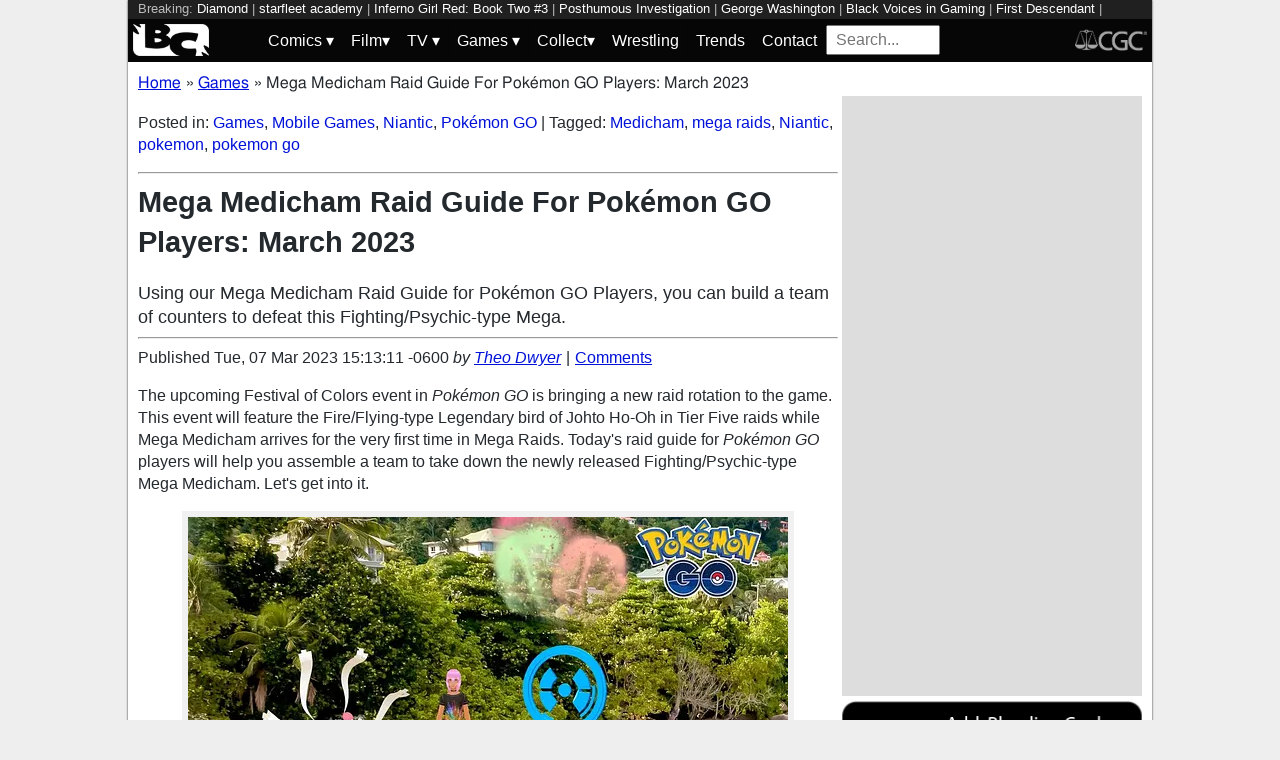

--- FILE ---
content_type: text/html; charset=utf-8
request_url: https://bleedingcool.com/games/mega-medicham-raid-guide-for-pokemon-go-players-march-2023/
body_size: 13650
content:
<!doctype html><html lang='en' class='optml_no_js' prefix='og: https://ogp.me/ns#'><head>
<meta charset='utf-8'>
<meta name="viewport" content="width=device-width, initial-scale=1.0">
<link href="https://mlpnk72yciwc.i.optimole.com" rel="preconnect">
<style>
    #sidebar, #test_sidebar {min-height:1750px;}
    #breadcrumbs {min-height:24px;}
    section.main-content {min-height:3000px;}
    #article {min-height:1500px;}
    @media only screen and (min-width: 64em) {
        #sidebar, #test_sidebar {min-height:3000px;}
    }
    .bc-author-box{ min-height: 250px; }
    #bc_sharing_is_caring{ min-height: 144px; }
    #read_more section { min-height: 1445px;}
    @media only screen and (min-width: 64em) {
        #read_more section {min-height:712px;}
    }
    nav#keywords_banner { height: 19px;}
  /*  #header-wrapper { height: 47px; }*/
    .latest-headline {
        color: black;
        font-size: 1em;
        margin: 0 2px 5px 2px;
    }
  /*  [data-spotim-module=spotlight] {
        min-height: 375px;
        overflow: hidden;
    }
    .main-menu, .main-menu li{
        background-color: #060606;
        z-index: 3000;
        opacity: 1;
    }*/

    #top_spacer, #bottom_spacer {
        height: 100px;
        background-color: #DDDDDD;
        overflow: hidden;
    }
    .sidebar_spacer {
        height: 250px;
        background-color: #DDDDDD;
        overflow:hidden;
    }

    .post_content_spacer {
        height: 400px;
        overflow: clip;
    }

    @media only screen and (max-width: 64em) {
  /*      #search_box {
        width: 95% !important;
        height: 30px !important;
        box-sizing: border-box;
        margin: auto;
        display: block;
        margin-bottom: 5px;
        }*/
    }

    @media only screen and (min-width: 64em) {
        #top_spacer, #bottom_spacer {
        height: 250px;
        }
        .sidebar_spacer {
        height: 600px;
        }
    }

   </style>

<link rel='stylesheet' href='/pure-min.css' />
<link rel='stylesheet' href='/grids-responsive-min.css' />
<link rel='stylesheet' href='/theme.css?version=22' />
<script>
  // Initialize a variable to hold the timeout ID
  var timeoutId;

  function loadScripts() {
    // Clear the timeout to prevent multiple executions
    clearTimeout(timeoutId);
    // Initialize window.ramp object and queue
    window.ramp = window.ramp || {};
    window.ramp.que = window.ramp.que || [];
    // Load the first script
    var pw_main1 = document.createElement('script');
    pw_main1.type = 'text/javascript';
    pw_main1.async = true;
    pw_main1.src = '//cdn.intergient.com/1002214/46776/ramp_config.js';
    document.getElementsByTagName('head')[0].appendChild(pw_main1);
    // Add tags to the ramp queue
    window.ramp.que.push(function() {
      window.ramp.addTag("bottom_medium_rectangle");
      window.ramp.addTag("bottom_medium_rectangle1");
      window.ramp.addTag("bottom_leaderboard");
      window.ramp.addTag("bottom_leaderboard2");
    });
    // Load the second script
    var pw_main2 = document.createElement('script');
    pw_main2.type = 'text/javascript';
    pw_main2.async = true;
    pw_main2.src = '//cdn.intergient.com/ramp_core.js';
    document.getElementsByTagName('footer')[0].appendChild(pw_main2);
    // Remove event listeners since the scripts have been loaded
    window.removeEventListener('scroll', cancelTimeout);
    window.removeEventListener('click', cancelTimeout);
  }

  function cancelTimeout() {
    // Clear the timeout to prevent the scripts from loading
    clearTimeout(timeoutId);
    // Load the scripts immediately upon user interaction
    loadScripts();
    // Remove these event listeners as they are no longer needed
    window.removeEventListener('scroll', cancelTimeout);
    window.removeEventListener('click', cancelTimeout);
  }
  // Attach the function to both 'scroll' and 'click' events
  // These will cancel the timeout if triggered
  window.addEventListener('scroll', cancelTimeout);
  window.addEventListener('click', cancelTimeout);
  // Add a 3-second timeout to load the scripts if no user interaction occurs
  timeoutId = setTimeout(loadScripts, 3000);
</script>

<style>
    #test_sidebar, #sidebar {
        display: flex;
        flex-direction: column;
    }
    .med_rect_wrapper {
        height: 600px;
        background-color: #DDDDDD;
    }
    body:has(.flex-skin-docked) .pw-sticky {
        top:100px;
    }
    body {
      padding-bottom: 100px
    }
</style>

<script>
  document.addEventListener('scroll', init_ga4_on_event);
  document.addEventListener('mousemove', init_ga4_on_event);
  document.addEventListener('touchstart', init_ga4_on_event);
  document.addEventListener('DOMContentLoaded', () => { setTimeout(init_ga4, 5000); });
  function init_ga4_on_event(event) {
    event.currentTarget.removeEventListener(event.type, init_ga4_on_event);
    init_ga4();
  }
  function init_ga4() {
    if (window.ga4_did_init) {
      return false;
    }
    window.ga4_did_init = true;
    const ga_script = document.createElement('script');
    ga_script.type = 'text/javascript';
    ga_script.id = 'bc_ga4_script';
    ga_script.onload = () => {
      console.log('Starting custom GA4.');
      window.dataLayer = window.dataLayer || [];
      function gtag(){dataLayer.push(arguments);}
      gtag('set', {
        "permalink" : "https://bleedingcool.com/games/mega-medicham-raid-guide-for-pokemon-go-players-march-2023/",
        "is_article" : "1",
        "post_id" : "1770606",
        "page_title" : "Mega Medicham Raid Guide For Pokémon GO Players: March 2023 | 1770606",
        "author": "Theo Dwyer",
        "categories": "Games,Mobile Games,Niantic,Pokémon GO",
        "tags": "Medicham,mega raids,Niantic,pokemon,pokemon go",
        "publish_time": "1678223591",
        "publish_day": "20230307",
        "publish_hour": "15",
        "primary_category": "Games",
      });
      gtag('config', 'G-F25QJ8TZYF');
      console.log('Done custom GA4.');
(function () {
  var script = document.createElement('script');
  script.src =
    'https://unpkg.com/web-vitals@3/dist/web-vitals.attribution.iife.js';
  script.onload = function () {
    // When loading `web-vitals` using a classic script, all the public
    // methods can be found on the `webVitals` global namespace.
    function sendToGoogleAnalytics({name, delta, value, id, attribution}) {
      const eventParams = {
        // Built-in params:
        value: delta, // Use 'delta' so the value can be summed.
        // Custom params:
        metric_id: id, // Needed to aggregate events.
      };
    
      switch (name) {
        case 'CLS':
          eventParams.debug_target = attribution.largestShiftTarget;
          break;
        case 'INP':
          eventParams.debug_target = attribution.eventTarget;
          break;
        case 'LCP':
          eventParams.debug_target = attribution.element;
          break;
      }
    
      // Assumes the global `gtag()` function exists, see:
      // https://developers.google.com/analytics/devguides/collection/ga4
      console.log(eventParams);
      gtag('event', name, eventParams);
    }
    webVitals.onCLS(sendToGoogleAnalytics);
    webVitals.onCLS(console.log);
    webVitals.onINP(sendToGoogleAnalytics);
    webVitals.onFID(console.log);
    webVitals.onLCP(sendToGoogleAnalytics);
    webVitals.onLCP(console.log);
    console.log("Web vitals loaded.");
  };
  document.head.appendChild(script);
})();;
      console.log('Done web_vitals attribution.');
      console.log('Now sending Playwire GA4.');
      window._pwGA4PageviewId = ''.concat(Date.now());
      gtag('js', new Date());
      gtag('config', 'G-QRMCX9VK2M', { 'send_page_view': false });
      gtag(
        'event',
        'ramp_js',
        {
          'send_to': 'G-QRMCX9VK2M',
          'pageview_id': window._pwGA4PageviewId
        }
      );
;
    }
    ga_script.src = 'https://www.googletagmanager.com/gtag/js?id=G-F25QJ8TZYF';
    ga_script.async = true;
    document.body.appendChild(ga_script);
  }
</script>
<link rel="alternate" type="application/rss+xml" href="https://bleedingcool.com/feed/" />
<link rel="alternate" type="application/rss+xml" href="https://bleedingcool.com/games/feed/" />
         <meta name='generator' content='Optimole 2.3.1'>

		<script type='application/javascript'>
					document.documentElement.className += ' optimole_has_js';
					(function(w, d){
						var b = d.getElementsByTagName('head')[0];
						var s = d.createElement('script');
						var v = ('IntersectionObserver' in w && 'isIntersecting' in w.IntersectionObserverEntry.prototype) ? '_no_poly' : '';
						s.async = true;
						s.src = 'https://bleedingcool.com/optimole_lib' + v  + '.min.js';
						b.appendChild(s);
						w.optimoleData = {
							lazyloadOnly: 'optimole-lazy-only',
							backgroundReplaceClasses: [],
							watchClasses: [],
							backgroundLazySelectors: '',
							network_optimizations: true,
							ignoreDpr: true,
							quality: 75
						}

					}(window, document));

					document.addEventListener( 'DOMContentLoaded', function() { document.body.className = document.body.className.replace('optimole-no-script',''); } );
		</script>
<!-- This site is optimized with the Yoast SEO Premium plugin v15.5 - https://yoast.com/wordpress/plugins/seo/ --><title>Mega Medicham Raid Guide For Pok&eacute;mon GO Players: March 2023</title>
<meta name="description" content="Using our Mega Medicham Raid Guide for Pok&eacute;mon GO Players, you can build a team of counters to defeat this Fighting/Psychic-type Mega.">
<meta name="robots" content="index, follow, max-snippet:-1, max-image-preview:large, max-video-preview:-1">
<link rel="canonical" href="https://bleedingcool.com/games/mega-medicham-raid-guide-for-pokemon-go-players-march-2023/">
<meta property="og:locale" content="en_US">
<meta property="og:type" content="article">
<meta property="og:title" content="Mega Medicham Raid Guide For Pok&eacute;mon GO Players: March 2023">
<meta property="og:description" content="Using our Mega Medicham Raid Guide for Pok&eacute;mon GO Players, you can build a team of counters to defeat this Fighting/Psychic-type Mega.">
<meta property="og:url" content="https://bleedingcool.com/games/mega-medicham-raid-guide-for-pokemon-go-players-march-2023/">
<meta property="og:site_name" content="Bleeding Cool News And Rumors">
<meta property="article:publisher" content="https://www.facebook.com/bleedingcoolnews">
<meta property="article:published_time" content="2023-03-07T15:13:11-06:00">
<meta property="article:modified_time" content="2023-03-07T15:13:11-06:00">
<meta property="og:image" content="https://bleedingcool.com/wp-content/uploads/2023/03/EitJnbZXkAAvp2T-1-copy-118-3-1200x628.jpg">
	<meta property="og:image:width" content="1200">
	<meta property="og:image:height" content="628">
<meta name="twitter:card" content="summary_large_image">
<meta name="twitter:creator" content="@bleedingcool">
<meta name="twitter:site" content="@bleedingcool">
<meta name="twitter:label1" content="Est. reading time">
	<meta name="twitter:data1" content="2 minutes">
<!-- / Yoast SEO Premium plugin. -->

<script type='application/ld+json'>{
    "publisher": {
        "url": "https:\/\/bleedingcool.com",
        "name": "Bleeding Cool News",
        "@type": "Organization",
        "logo": {
            "url": "https:\/\/www.bleedingcool.com\/wp-content\/uploads\/2019\/05\/cropped-bccircle.jpg",
            "@context": "http:\/\/schema.org",
            "@type": "ImageObject"
        }
    },
    "datePublished": "2023-03-07T15:13:11-06:00",
    "author": {
        "name": "Theo Dwyer",
        "url": "https:\/\/bleedingcool.com\/authortheod\/",
        "@context": "http:\/\/schema.org",
        "@type": "Person"
    },
    "mainEntityOfPage": "https:\/\/bleedingcool.com\/games\/mega-medicham-raid-guide-for-pokemon-go-players-march-2023\/",
    "description": "The upcoming Festival of Colors event in Pok&eacute;mon GO is bringing a new raid rotation to the game. This event will feature the Fire\/Flying-type Legendary bird of Johto Ho-Oh in Tier Five raids while Mega Medicham arrives for the very first time in Mega Raids. Today's raid guide for Pok&eacute;mon GO players will help you [&hellip;]\n",
    "dateModified": "2023-03-07T15:13:11-06:00",
    "headline": "Mega Medicham Raid Guide For Pok\u00e9mon GO Players: March 2023",
    "keywords": "Medicham,mega raids,Niantic,pokemon,pokemon go",
    "speakable": {
        "cssSelector": ".headline",
        "xpath": "html\/head\/meta[@name='description']\/@content",
        "@context": "http:\/\/schema.org",
        "@type": "SpeakableSpecification"
    },
    "inLanguage": "en-US",
    "isAccessibleForFree": "http:\/\/schema.org\/True",
    "image": [
        "https:\/\/bleedingcool.com\/wp-content\/uploads\/2023\/03\/EitJnbZXkAAvp2T-1-copy-118-3-1200x675.jpg",
        "https:\/\/bleedingcool.com\/wp-content\/uploads\/2023\/03\/EitJnbZXkAAvp2T-1-copy-118-3-1200x900.jpg",
        "https:\/\/bleedingcool.com\/wp-content\/uploads\/2023\/03\/EitJnbZXkAAvp2T-1-copy-118-3-900x900.jpg"
    ],
    "articleBody": "\nThe upcoming Festival of Colors event in Pok&eacute;mon GO is bringing a new raid rotation to the game. This event will feature the Fire\/Flying-type Legendary bird of Johto Ho-Oh in Tier Five raids while Mega Medicham arrives for the very first time in Mega Raids. Today's raid guide for Pok&eacute;mon GO players will help you assemble a team to take down the newly released Fighting\/Psychic-type Mega Medicham. Let's get into it.\nMega Medicham in Pok&eacute;mon GO. Credit: Niantic\nTop Mega Medicham Counters\nPokebattler, which calculates all possible combinations of Pok&eacute;mon and moves, lists the top ten Mega Medicham counters as such:\n\nMega Gengar: Lick, Shadow Ball\nMega Gardevoir: Charm, Dazzling Gleam\nMega Banette: Shadow Claw, Shadow Ball\nShadow Moltres: Wing Attack, Sky Attack\nShadow Mewtwo: Psycho Cut, Shadow Ball\nShadow Honchkrow: Peck, Sky Attack\nMega Alakazam: Psycho Cut, Shadow Ball\nShadow Ho-Oh: Flying-type Hidden Power, Brave Bird\nShadow Gardevoir: Charm, Dazzling Gleam\nMega Pidgeot: Gust, Brave Bird\n\nIt is recommended to power up your counters as much as possible, but creating that amount of strong Shadow Pok&eacute;mon with their moves unlocked is a tall order for even the most practiced players. Here are ten additional non-Shadow and non-Mega counters that can help take down Mega Medicham with efficiency.\n\nChandelure: Hex, Shadow Ball\nGengar: Shadow Claw, Shadow Ball\nMoltres: Wing Attack, Sky Attack\nOrigin Forme Giratina: Shadow Claw, Shadow Force\nHoopa Confined: Astonish, Shadow Ball\nLunala: Air Slash, Shadow Ball\nHoopa Unbound: Astonish, Shadow Ball\nMewtwo: Psycho Cut, Shadow Ball\nGalarian Articuno: Psycho Cut, Brave Bird,\nHo-Oh: Flying-type Hidden Power, Brave Bird\n\nHow Many Trainers Are Needed?\nMega Medicham can be defeated with two trainers, but if you cannot guarantee the top counters with maxed-out CP and the best moves, your best bet is to make sure you have three or more players.\nUsing the Circle Lock Technique to guarantee Great or Excellent throws, along with Golden Razz Berries, is the best way to catch Pok&eacute;mon. Note that using a Pinap Berry will earn extra Meditite Candy, though, so you may attempt one or two for your first throws.\nShiny Odds\nThe Shiny rate for Mega-capable Pok&eacute;mon is approximately one in 60.\nHappy raiding, fellow trainers!\n\n",
    "dateCreated": "2023-03-07T15:13:11-06:00",
    "copyrightYear": "2023",
    "articleSection": "Games",
    "url": "https:\/\/bleedingcool.com\/games\/mega-medicham-raid-guide-for-pokemon-go-players-march-2023\/",
    "@context": "http:\/\/schema.org",
    "@type": "NewsArticle"
}</script>

<script>setTimeout(function(){var wps=document.createElement('script');wps.type='text/javascript';wps.async=true;wps.src='//web.webpushs.com/js/push/582fca4f3d20490e714a8a2ce06da6b8_1.js';var s=document.getElementsByTagName('script')[0];s.parentNode.insertBefore(wps,s);}, 4250);</script>
</head>
<body><div id='wrapper' style='min-height: 1000px; max-width:1024px !important;'><nav id="keywords_banner">
<span>Breaking:</span> <a href="https://bleedingcool.com/comics/diamond-files-final-bankruptcy-accounts-no-ones-getting-anything/" rel="bookmark">Diamond</a> | <a href="https://bleedingcool.com/tv/starfleet-academy-s01e05-series-acclimation-mil-images-released/" rel="bookmark">starfleet academy</a> | <a href="https://bleedingcool.com/comics/inferno-girl-red-book-two-3-preview-apex-city-in-flames/" rel="bookmark">Inferno Girl Red: Book Two #3</a> | <a href="https://bleedingcool.com/games/the-posthumous-investigation-launches-in-late-march/" rel="bookmark">Posthumous Investigation</a> | <a href="https://bleedingcool.com/comics/renee-witterstaetter-talking-george-washington-and-comics-in-new-york/" rel="bookmark">George Washington</a> | <a href="https://bleedingcool.com/games/black-voices-in-gaming-showcase-returns-this-month/" rel="bookmark">Black Voices in Gaming</a> | <a href="https://bleedingcool.com/games/the-first-descendant-reveals-latest-character-dia/" rel="bookmark">First Descendant</a> | <a href="https://bleedingcool.com/tv/disney-names-josh-damaro-as-new-ceo-walden-promoted-to-president-cco/" rel="bookmark">Disney</a> | <a href="https://bleedingcool.com/comics/absolute-superman-batman-top-this-weeks-25-most-anticipated-comics/" rel="bookmark">Absolute Superman</a> | <a href="https://bleedingcool.com/games/tekken-8-revealed-three-characters-coming-in-season-three/" rel="bookmark">Tekken 8</a> | <a href="https://bleedingcool.com/tv/don-lemon-to-jimmy-kimmel-trump-wants-to-instill-fear-with-arrest/" rel="bookmark">Don Lemon</a> | <a href="https://bleedingcool.com/comics/teenage-mutant-ninja-turtles-battle-nexus-4-preview-mutant-v-metal/" rel="bookmark">Teenage Mutant Ninja Turtles: Battle Nexus #4</a> | <a href="https://bleedingcool.com/tv/scrubs-teasers-spotlight-interns-gridleys-blake-mohammadis-amara/" rel="bookmark">Scrubs</a> | <a href="https://bleedingcool.com/comics/new-comics-giveaway-day-covers-for-boom-dark-horse-prh-ignition/" rel="bookmark">Comics Giveaway Day</a> | <a href="https://bleedingcool.com/tv/fallout-bad-bunny-kid-rock-stranger-things-85-bctv-daily-dispatch/" rel="bookmark">Fallout</a></nav>
<div id="header-wrapper">
  <header id="bc-masthead" class="pure-g" role="banner">
    <div class="pure-u-1-5 pure-u-md-1-6 pure-u-lg-3-24">
      <a href="https://bleedingcool.com/">
	     <img class="pure-img bc-logos" src="/bc-logo-headless-white-min.png" alt="Bleeding Cool News and Rumors" width='76px' height='32px'>
      </a>
    </div>
    <div class="pure-u-3-5 pure-u-md-4-6 pure-u-lg-18-24">
    <nav id="menu" class="pure-u-1-1">
  <label for="tm" id="toggle-menu">
    <div class='hamburger'></div>
    <div class='hamburger'></div>
    <div class='hamburger'></div>
    <span class="drop-icon menu-top-level">▾</span></label>
  <input type="checkbox" id="tm">
  <ul class="main-menu clearfix">
    <li><a href="#"><label class='menu-dropdown-label' title="Toggle Dropdown" for="sm1">Comics <span class="drop-icon">▾</span></label></a>
      <input type="checkbox" id="sm1">
      <ul class="sub-menu">
        <li><a href="/comics/">Comics</a></li>
        <li><a href="/comics/vintage-paper/">Vintage Paper</a></li>
        <li><a href="/sponsored/heritage-sponsored/">Heritage Auctions</a></li>
        <li><a href="/sponsored/comic-connect-sponsored/">ComicConnect Auctions</a></li>
        <li><a href="/comics/comics-publishers/marvel-comics/">Marvel</a></li>
        <li><a href="/comics/comics-publishers/dc-comics/">DC Comics</a></li>
	<li><a href="/comics/comics-publishers/image/">Image</a></li>
        <li><a href="/comics/comics-publishers/dark-horse-comics/">Dark Horse Comics</a></li>
        <li><a href="/comics/comics-publishers/idw/">IDW</a></li>
        <li><a href="/comics/comics-publishers/boom/">Boom! Studios</a></li>
        <li><a href="/comics/comics-publishers/dynamite/">Dynamite</a></li>
	<li><a href="/tag/penguin-random-house/">Penguin Random House</a></li>
      </ul>
    </li>
    <li><a href="#" ><label class='menu-dropdown-label' title="Toggle Dropdown" for="sm2">Film<span class="drop-icon">▾</span></label></a>
      <input type="checkbox" id="sm2">
      <ul class="sub-menu">
        <li><a href="/movies/">Movies</a></li>
	<li><a href="/movies/blumhouse/">Blumhouse</a></li>
        <li><a href="/movies/disney-film/">Disney</a></li>
	<li><a href="/movies/fox-film/">Fox</a></li>
	<li><a href="/movies/hbo-film/">HBO</a></li>
	<li><a href="/movies/marvel-studios/">Marvel Studios</a></li>
        <li><a href="/movies/netflix-film/">Netflix</a></li>
	<li><a href="/movies/paramount-pictures/">Paramount Pictures</a></li>
        <li><a href="/movies/sony/">Sony</a></li>
	<li><a href="/movies/star-wars/">Star Wars</a></li>
        <li><a href="/movies/universal/">Universal</a></li>
        <li><a href="/movies/warner-bros/">Warner Bros</a></li>
      </ul>
    </li>
    <li><a href="#"><label class='menu-dropdown-label' title="Toggle Dropdown" for="sm3">TV <span class="drop-icon">▾</span></label></a>
      <input type="checkbox" id="sm3">
      <ul class="sub-menu">
        <li><a href="/tv/">TV</a></li>
        <li><a href="/tv/abc/">ABC</a></li>
	<li><a href="/tv/comedy-central/">Adult Swim</a></li>
        <li><a href="/tv/amazon/">Amazon Prime</a></li>
        <li><a href="/tv/amc/">AMC</a></li>
	<li><a href="/tv/apple/">Apple</a></li>
        <li><a href="/tv/cbs/">CBS</a></li>
        <li><a href="/tv/cw/">The CW</a></li>
        <li><a href="/tv/disney-tv/">Disney+</a></li>
        <li><a href="/tv/fox/">Fox</a></li>
        <li><a href="/tv/hbo/">HBO/HBO Max</a></li>
	<li><a href="/tv/hulu/">Hulu</a></li>
	<li><a href="/tv/nbc/">NBC</a></li>
	<li><a href="/tv/netflix/">Netflix</a></li>
      </ul>
    </li>
    <li><a href="#"><label class='menu-dropdown-label' title="Toggle Dropdown" for="sm4">Games <span class="drop-icon">▾</span></label></a>
      <input type="checkbox" id="sm4">
      <ul class="sub-menu">
	<li><a href="https://bleedingcool.com/games/">Video Games</a></li>
	<li><a href="https://bleedingcool.com/games/tabletop/">Tabletop</a></li>
	<li><a href="https://bleedingcool.com/games/mobile-games/">Mobile</a></li>
	<li><a href="https://bleedingcool.com/games/review-games/">Reviews</a></li>
	<li><a href="https://bleedingcool.com/games/video-games-2/esports/">Esports</a></li>
	<li><a href="https://bleedingcool.com/games/video-games-2/arcade/">Arcade</a></li>
      </ul>
    </li>
    <!--<li><a href="/collectibles/">Collectibles</a></li>-->
    <li><a href="#"><label class='menu-dropdown-label' title="Toggle Dropdown" for="sm5">Collect<span class="drop-icon">▾</span></label></a>
      <input type="checkbox" id="sm5">
      <ul class="sub-menu">
	<li><a href="/collectibles/">Collectibles</a></li>
	<li><a href="/collectibles/lego/">LEGO</a></li>
	<li><a href="/collectibles/hasbro/">Hasbro</a></li>
	<li><a href="/collectibles/funko/">Funko</a></li>
	<li><a href="/collectibles/mattel/">Mattel</a></li>
      </ul>
    </li>
    <li><a href="/tag/wrestling/">Wrestling</a></li>
    <li><a href="/trends/">Trends</a></li>
    <li><a href="/contact/">Contact</a></li>
    <li><form method='GET' action='/search/' target='_self'><input id='search_box' name='s' placeholder='Search...' type='text'/></form></li>
  </ul>
</nav>

    </div>
    <div class="pure-u-1-5 pure-u-md-1-6 pure-u-lg-3-24">
      <a rel="nofollow" style="float:right" href="https://www.cgccomics.com">
	     <img class="pure-img bc-logos" src="/cgc-logo-headless-min.png" alt="CGC" width='72px' height='32px'>
      </a>
    </div>
  </header>
</div>
<div id='main' class='pure-g'><ol id="breadcrumbs" class="breadcrumbs" style="padding:0;" itemscope itemtype="http://schema.org/BreadcrumbList">
  <li style="display:inline-block;" itemprop="itemListElement" itemscope itemtype="http://schema.org/ListItem">
    <a itemprop="item" itemscope itemtype="http://schema.org/WebPage" href="https://bleedingcool.com/" itemid="https://bleedingcool.com/">
      <span itemprop="name">Home</span>
    </a>
    <meta itemprop="position" content="1" />
  </li>
  <li class="breadcrumb-spacer" style="margin: 0 9px 0 5px;">»</li>
  <li style="display:inline-block;" itemprop="itemListElement" itemscope itemtype="http://schema.org/ListItem">
    <a itemprop="item" itemscope itemtype="http://schema.org/WebPage" href="https://bleedingcool.com/games/" itemid="https://bleedingcool.com/games/">
      <span itemprop="name">Games</span>
    </a>
    <meta itemprop="position" content="2" />
  </li>
  <li class="breadcrumb-spacer" style="margin: 0 9px 0 5px;">»</li>
  <li style="display: inline-block" itemprop="itemListElement" itemscope itemtype="http://schema.org/ListItem">
    <span itemprop="item" itemscope itemtype="http://schema.org/WebPage" itemid="https://bleedingcool.com/games/mega-medicham-raid-guide-for-pokemon-go-players-march-2023/">
      <span itemprop="name">Mega Medicham Raid Guide For Pokémon GO Players: March 2023</span>
    </span>
    <meta itemprop="position" content="3" />
  </li>
</ol>
<section class='main-content pure-u-1-2'><article id='article' data-post-id='1770606' itemscope itemtype='http://schema.org/Article'><p class="taxonomy">Posted in: <a href='/games/' rel='category'>Games</a>, <a href='/games/mobile-games/' rel='category'>Mobile Games</a>, <a href='/games/mobile-games/mobile-game-publishers/niantic-mobile-game-publishers/' rel='category'>Niantic</a>, <a href='/games/mobile-games/mobile-game-publishers/niantic-mobile-game-publishers/pokemon-go-niantic-mobile-game-publishers/' rel='category'>Pokémon GO</a> | Tagged: <a href='/tag/medicham/' rel='tag'>Medicham</a>, <a href='/tag/mega-raids/' rel='tag'>mega raids</a>, <a href='/tag/niantic/' rel='tag'>Niantic</a>, <a href='/tag/pokemon/' rel='tag'>pokemon</a>, <a href='/tag/pokemon-go/' rel='tag'>pokemon go</a></p><hr><h1 class='headline' style='margin-top: 0;' itemprop='headline'>Mega Medicham Raid Guide For Pokémon GO Players: March 2023</h1><p class='excerpt' style='font-weight:lighter;margin:6px 0;font-size:1.1em;clear:both;'>Using our Mega Medicham Raid Guide for Pokémon GO Players, you can build a team of counters to defeat this Fighting/Psychic-type Mega.</p><hr><div class="byline">Published <time itemprop="datePublished" datetime="2023-03-07T15:13:11-06:00" title="Tue, 07 Mar 2023 15:13:11 -0600">Tue, 07 Mar 2023 15:13:11 -0600</time> <address class="author">by <a rel='author' href='https://bleedingcool.com/author/theod/'>Theo Dwyer</a></address><div class="byline-separator"> | </div><div class="comments-link"><a id="jump_to_comments" href="#comments-placeholder">Comments</a></div></div></header><p>The upcoming Festival of Colors event in <em>Pok&eacute;mon GO</em> is bringing a new raid rotation to the game. This event will feature the Fire/Flying-type Legendary bird of Johto Ho-Oh in Tier Five raids while Mega Medicham arrives for the very first time in Mega Raids. Today's raid guide for <em>Pok&eacute;mon GO</em> players will help you assemble a team to take down the newly released Fighting/Psychic-type Mega Medicham. Let's get into it.</p>
<figure id="attachment_1770621" aria-describedby="caption-attachment-1770621" style="width: 600px" class="wp-caption aligncenter"><a href="https://mlpnk72yciwc.i.optimole.com/cqhiHLc.IIZS~2ef73/w:auto/h:auto/q:75/https://bleedingcool.com/wp-content/uploads/2023/03/EitJnbZXkAAvp2T-1-copy-118-3.jpg"><img data-opt-src="https://mlpnk72yciwc.i.optimole.com/cqhiHLc.IIZS~2ef73/w:600/h:300/q:75/https://bleedingcool.com/wp-content/uploads/2023/03/EitJnbZXkAAvp2T-1-copy-118-3.jpg" class="wp-image-1770621 size-large" title="Mega Medicham in Pok&eacute;mon GO. Credit: Niantic" src="data:image/svg+xml,%3Csvg%20viewBox%3D%220%200%20600%20300%22%20width%3D%22600%22%20height%3D%22300%22%20xmlns%3D%22http%3A%2F%2Fwww.w3.org%2F2000%2Fsvg%22%3E%3C%2Fsvg%3E" alt="Mega Medicham in Pok&eacute;mon GO. Credit: Niantic" width="600" height="300"><noscript><img class="wp-image-1770621 size-large" title="Mega Medicham in Pok&eacute;mon GO. Credit: Niantic" src="https://mlpnk72yciwc.i.optimole.com/cqhiHLc.IIZS~2ef73/w:600/h:300/q:75/https://bleedingcool.com/wp-content/uploads/2023/03/EitJnbZXkAAvp2T-1-copy-118-3.jpg" alt="Mega Medicham in Pok&eacute;mon GO. Credit: Niantic" width="600" height="300"></noscript></a><figcaption id="caption-attachment-1770621" class="wp-caption-text">Mega Medicham in <em>Pok&eacute;mon GO</em>. Credit: Niantic</figcaption></figure>
<h2>Top Mega Medicham Counters</h2>
<p><a href="https://www.pokebattler.com/raids/defenders/MEDICHAM_MEGA/levels/RAID_LEVEL_MEGA/attackers/levels/40/strategies/CINEMATIC_ATTACK_WHEN_POSSIBLE/DEFENSE_RANDOM_MC?sort=ESTIMATOR&amp;weatherCondition=NO_WEATHER&amp;dodgeStrategy=DODGE_REACTION_TIME&amp;aggregation=AVERAGE&amp;includeLegendary=true&amp;includeShadow=true&amp;includeMegas=true&amp;attackerTypes=POKEMON_TYPE_ALL">Pokebattler</a>, which calculates all possible combinations of Pok&eacute;mon and moves, lists the top ten Mega Medicham counters as such:</p>
<ul>
<li>Mega Gengar: Lick, Shadow Ball</li>
<li>Mega Gardevoir: Charm, Dazzling Gleam</li>
<li>Mega Banette: Shadow Claw, Shadow Ball</li>
<li>Shadow Moltres: Wing Attack, Sky Attack</li>
<li>Shadow Mewtwo: Psycho Cut, Shadow Ball</li>
<li>Shadow Honchkrow: Peck, Sky Attack</li>
<li>Mega Alakazam: Psycho Cut, Shadow Ball</li>
<li>Shadow Ho-Oh: Flying-type Hidden Power, Brave Bird</li>
<li>Shadow Gardevoir: Charm, Dazzling Gleam</li>
<li>Mega Pidgeot: Gust, Brave Bird</li>
</ul>
<p>It is recommended to power up your counters as much as possible, but creating that amount of strong Shadow Pok&eacute;mon with their moves unlocked is a tall order for even the most practiced players. Here are ten additional non-Shadow and non-Mega counters that can help take down Mega Medicham with efficiency.</p>
<ul>
<li>Chandelure: Hex, Shadow Ball</li>
<li>Gengar: Shadow Claw, Shadow Ball</li>
<li>Moltres: Wing Attack, Sky Attack</li>
<li>Origin Forme Giratina: Shadow Claw, Shadow Force</li>
<li>Hoopa Confined: Astonish, Shadow Ball</li>
<li>Lunala: Air Slash, Shadow Ball</li>
<li>Hoopa Unbound: Astonish, Shadow Ball</li>
<li>Mewtwo: Psycho Cut, Shadow Ball</li>
<li>Galarian Articuno: Psycho Cut, Brave Bird,</li>
<li>Ho-Oh: Flying-type Hidden Power, Brave Bird</li>
</ul>
<h2>How Many Trainers Are Needed?</h2>
<p>Mega Medicham can be defeated with two trainers, but if you cannot guarantee the top counters with maxed-out CP and the best moves, your best bet is to make sure you have three or more players.</p>
<p>Using the Circle Lock Technique to guarantee Great or Excellent throws, along with Golden Razz Berries, is the best way to catch Pok&eacute;mon. Note that using a Pinap Berry will earn extra Meditite Candy, though, so you may attempt one or two for your first throws.</p>
<h2>Shiny Odds</h2>
<p>The Shiny rate for Mega-capable Pok&eacute;mon is approximately one in 60.</p>
<p>Happy raiding, fellow trainers!</p>
<hr><div style="margin-bottom: 10px" id="bc_sharing_is_caring"><center><p><strong>Enjoyed this? Please share on social media!</strong></p><a class='social_link' style='margin: 0 10px;' href='https://www.facebook.com/sharer/sharer.php?u=https%3A%2F%2Fbleedingcool.com%2Fgames%2Fmega-medicham-raid-guide-for-pokemon-go-players-march-2023%2F' target='_blank' onClick='open_social_link(this);return false;'><img class='social_icon' style='width:100px;height:100px;' loading='lazy' alt='facebook' src='/social_icons/social-1_square-facebook.svg' width='100' height='100'/></a><a class='social_link' style='margin: 0 10px;' href='https://twitter.com/share?url=https%3A%2F%2Fbleedingcool.com%2Fgames%2Fmega-medicham-raid-guide-for-pokemon-go-players-march-2023%2F&text=Mega+Medicham+Raid+Guide+For+Pok%C3%A9mon+GO+Players%3A+March+2023&via=bleedingcool' target='_blank' onClick='open_social_link(this);return false;'><img class='social_icon' style='width:100px;height:100px;' loading='lazy' alt='twitter' src='/social_icons/social-1_square-twitter.svg' width='100' height='100'/></a><a class='social_link' style='margin: 0 10px;' href='http://pinterest.com/pin/create/button/?url=https%3A%2F%2Fbleedingcool.com%2Fgames%2Fmega-medicham-raid-guide-for-pokemon-go-players-march-2023%2F&description=Mega+Medicham+Raid+Guide+For+Pok%C3%A9mon+GO+Players%3A+March+2023' target='_blank' onClick='open_social_link(this);return false;'><img class='social_icon' style='width:100px;height:100px;' loading='lazy' alt='pinterest' src='/social_icons/social-1_square-pinterest.svg' width='100' height='100'/></a><a class='social_link' style='margin: 0 10px;' href='https://reddit.com/submit?url=https%3A%2F%2Fbleedingcool.com%2Fgames%2Fmega-medicham-raid-guide-for-pokemon-go-players-march-2023%2F&title=Mega+Medicham+Raid+Guide+For+Pok%C3%A9mon+GO+Players%3A+March+2023' target='_blank' onClick='open_social_link(this);return false;'><img class='social_icon' style='width:100px;height:100px;' loading='lazy' alt='reddit' src='/social_icons/social-1_square-reddit.svg' width='100' height='100'/></a></center></div><script type='text/javascript'>
function open_social_link(e) {
  var href = e.getAttribute('href');
  window.open(href, 'Share the Joy of Bleeding Cool', 'height=450, width=550, top=' + (window.innerHeight / 2 - 275) + ', left=' + (window.innerWidth / 2 - 225) + ', toolbar=0, location=0, menubar=0, directories=0, scrollbars=0');
  return false;
}
</script>
    <a style="
            display: flex;
            margin-top: 15px;
            margin-bottom: 10px; 
            text-decoration: none;
        "
        id="google_follow"
        href="https://news.google.com/publications/CAAqBwgKMPHflgsw1IauAw?hl=en-US&gl=US&ceid=US:en">
        <div
            class="pure-u-1-4 align-center"
        >
            <img width=100 height=81" src="/Google_News_icon.png"/>
        </div>
        <div
            class="pure-u-3-4"
            style="
            text-align: center;
            font-size: 1.5em;
            vertical-align: text-top;
            color: #24292e;
            text-decoration: none;
        "
        >
            Stay up-to-date and support the site by following Bleeding Cool on Google News today!
        </div>
    </a></article><section class='bc-author-box'><h2 class='bc-author-name'><img class='bc-author-avatar' data-opt-src='https://mlpnk72yciwc.i.optimole.com/cqhiHLc.IIZS~2ef73/w:150/h:150/q:75/https://www.gravatar.com/avatar/f14502f38b3bcaa9328f94f47aa461d3?s=150' src='data:image/svg+xml,%3Csvg%20viewBox%3D%220%200%20150%20150%22%20width%3D%22150%22%20height%3D%22150%22%20xmlns%3D%22http%3A%2F%2Fwww.w3.org%2F2000%2Fsvg%22%3E%3C%2Fsvg%3E' width='150px' height='150px' alt='Theo Dwyer' />About <a href='/author/theod/'>Theo Dwyer</a></h2>Theo Dwyer writes about comics, film, and games.</section><div id="comments-placeholder" style="height:758px;overflow:scroll;"><div id="comments-message"><em>Comments will load 20 seconds after page.</em> <a id="load_spot" href="#comments-section">Click here</a> to load them now.</div><div id="comments-section" style="display:none;"></div></div><script type='text/javascript' defer>
  document.addEventListener('DOMContentLoaded', function(){
      function makecommentsvisible() {
          var commentssection = document.querySelector('#comments-section');
          commentssection.setAttribute('style', 'display:block;');
          console.log('DEBUG: making comments visible.');
      }
      function nogtmloadspot() {
    	  var commentssection = document.querySelector('#comments-section');
	      if (commentssection)
	        var loaded = commentssection.getAttribute('data-loaded');
	      if (!loaded) {
              commentssection.innerHTML = '';
	          commentssection.setAttribute('data-loaded', true);
              console.log('DEBUG: Injecting Spot.IM script in no GTM mode.');
              var s = document.createElement('script');
              s.setAttribute('type', 'text/javascript');
              s.setAttribute('src', 'https://launcher.spot.im/spot/sp_2NZshbIg');
              s.setAttribute('data-spotim-module', 'spotim-launcher');
              s.setAttribute('data-messages-count', '1');
              s.setAttribute('data-post-url', 'https://bleedingcool.com/games/mega-medicham-raid-guide-for-pokemon-go-players-march-2023/');
              s.setAttribute('data-article-tags', 'Medicham,mega raids,Niantic,pokemon,pokemon go');
              s.setAttribute('data-post-id', '1770606');
              s.setAttribute('data-disqus-url', 'https://bleedingcool.com/games/mega-medicham-raid-guide-for-pokemon-go-players-march-2023/');
              s.setAttribute('data-disqus-identifier', '1770606 https://www.bleedingcool.com/?p=1770606');
              document.getElementById('comments-section').appendChild(s);
              console.log('DEBUG: Injected Spot.IM script.');
              setTimeout(makecommentsvisible, 12000);
          }
      }
      var loadspotlink = document.getElementById('load_spot');
      loadspotlink.addEventListener('click',function(e){
         e.preventDefault();
         nogtmloadspot();
      },false);
      var jumptocomments = document.getElementById('jump_to_comments');
      jumptocomments.addEventListener('click',function(e){
         nogtmloadspot();
      },false);
      setTimeout(nogtmloadspot, 8000);
  });
  </script></section><aside id='test_sidebar' class='sidebar pure-u-1-2' role='complementary'><div class="med_rect_wrapper"><div class="med_rect_unit"><div id="bottom_medium_rectangle" data-pw-desk="med_rect_atf" data-pw-mobi="med_rect_atf"></div></div></div><div class='google-news-source' style='padding-top:5px;text-align:center;'><a href='https://www.google.com/preferences/source?q=bleedingcool.com'><img title='Add Bleeding Cool as a preferred source in Google to support the site and see more BC results in your searches. May not be available in some regions.' src='/social_icons//google_preferred_source_badge_light_bc@2x.png'/></a></div><h2 class='sidebar-header'>Popular Now</h2><ol id="popular_now">
 	<li class='trending_article'><a href='https://bleedingcool.com/games/pokemon-tcg-value-watch-lost-origin-in-january-2026/' rel='bookmark'><span>Pokémon TCG Value Watch: Lost Origin in January 2026</span></a></li>
 	<li class='trending_article'><a href='https://bleedingcool.com/games/the-posthumous-investigation-launches-in-late-march/' rel='bookmark'><span>The Posthumous Investigation Launches In Late March</span></a></li>
 	<li class='trending_article'><a href='https://bleedingcool.com/games/pokemon-tcg-value-watch-brilliant-stars-in-january-2026/' rel='bookmark'><span>Pokémon TCG Value Watch: Brilliant Stars in January 2026</span></a></li>
 	<li class='trending_article'><a href='https://bleedingcool.com/games/pokemon-tcg-value-watch-silver-tempest-in-january-2026/' rel='bookmark'><span>Pokémon TCG Value Watch: Silver Tempest in January 2026</span></a></li>
 	<li class='trending_article'><a href='https://bleedingcool.com/games/black-voices-in-gaming-showcase-returns-this-month/' rel='bookmark'><span>Black Voices in Gaming Showcase Returns This Month</span></a></li>
 	<li class='trending_article'><a href='https://bleedingcool.com/games/choppy-cuts-announces-early-february-release-date/' rel='bookmark'><span>Choppy Cuts Announces Early February Release Date</span></a></li>
 	<li class='trending_article'><a href='https://bleedingcool.com/games/the-first-descendant-reveals-latest-character-dia/' rel='bookmark'><span>The First Descendant Reveals Latest Character Dia</span></a></li>
 	<li class='trending_article'><a href='https://bleedingcool.com/games/disney-villainous-announces-two-new-expansions-for-2026/' rel='bookmark'><span>Disney Villainous Announces Two New Expansions For 2026</span></a></li></ol><div class="med_rect_wrapper"><div class="med_rect_unit"><div id="bottom_medium_rectangle1" data-pw-desk="med_rect_btf" data-pw-mobi="med_rect_btf"></div></div></div><h2 class='sidebar-header'>Popular Now</h2><ol id="popular_next">
 	<li class='trending_article'><a href='https://bleedingcool.com/games/tekken-8-revealed-three-characters-coming-in-season-three/' rel='bookmark'><span>Tekken 8 Revealed Three Characters Coming In Season Three</span></a></li>
 	<li class='trending_article'><a href='https://bleedingcool.com/games/aaron-moten-featured-in-latest-fallout-games-trailer-after-season-2/' rel='bookmark'><span>Aaron Moten Featured In Latest Fallout Games Trailer After Season 2</span></a></li>
 	<li class='trending_article'><a href='https://bleedingcool.com/games/encyclopedia-of-monsters-announced-for-summer-release/' rel='bookmark'><span>Encyclopedia of Monsters Announced For Summer Release</span></a></li>
 	<li class='trending_article'><a href='https://bleedingcool.com/games/hunt-for-chonkachu-what-vivid-voltage-offers-pokemon-tcg-players/' rel='bookmark'><span>Hunt For Chonkachu: What Vivid Voltage Offers Pokémon TCG Players</span></a></li>
 	<li class='trending_article'><a href='https://bleedingcool.com/games/inaugural-dreamhack-birmingham-announced-for-late-march/' rel='bookmark'><span>Inaugural DreamHack Birmingham Announced For Late March</span></a></li>
 	<li class='trending_article'><a href='https://bleedingcool.com/games/pokemon-tcg-value-watch-evolving-skies-in-january-2026/' rel='bookmark'><span>Pokémon TCG Value Watch: Evolving Skies in January 2026</span></a></li>
 	<li class='trending_article'><a href='https://bleedingcool.com/games/the-witcher-3-wild-hunt-anniversary-concert-announced/' rel='bookmark'><span>The Witcher 3: Wild Hunt Anniversary Concert Announced</span></a></li>
 	<li class='trending_article'><a href='https://bleedingcool.com/games/this-is-how-shiny-kalos-pokemon-will-look-in-pokemon-go-part-three/' rel='bookmark'><span>This is How Shiny Kalos Pokémon Will Look In Pokémon GO: Part Three</span></a></li></ol></aside><div id="read_more"><section><div class='hub_section pure-u-1'><h2 class="hub_section_title"><a href="https://bleedingcool.com/author/theod/" rel="bookmark">Latest by Theo Dwyer</a></h2><article class="latest-article-container pure-u-1 pure-u-lg-8-24"><div class="latest-article-image-container pure-u-2-5 pure-u-lg-1"><a href="https://bleedingcool.com/games/pokemon-go-announces-valentines-day-2026-details/"><img class="pure-img" data-opt-src="https://mlpnk72yciwc.i.optimole.com/cqhiHLc.IIZS~2ef73/w:350/h:350/q:75/rt:fill/g:ce/https://bleedingcool.com/wp-content/uploads/2026/01/Screenshot-2023-01-04-at-9.56.00-PM-7-350x350.jpg" src="data:image/svg+xml,%3Csvg%20viewBox%3D%220%200%20225%20225%22%20width%3D%22225%22%20height%3D%22225%22%20xmlns%3D%22http%3A%2F%2Fwww.w3.org%2F2000%2Fsvg%22%3E%3C%2Fsvg%3E" alt="Pokémon GO Announces Valentine’s Day 2026 Details" width="225" height="225"/><noscript><img itemprop="image" class="pure-img" src="https://mlpnk72yciwc.i.optimole.com/cqhiHLc.IIZS~2ef73/w:350/h:350/q:75/rt:fill/g:ce/https://bleedingcool.com/wp-content/uploads/2026/01/Screenshot-2023-01-04-at-9.56.00-PM-7-350x350.jpg" alt="Pokémon GO Announces Valentine’s Day 2026 Details" width="225" height="225" /></noscript></a></div><div class="latest-article-text pure-u-3-5 pure-u-lg-1"><div class="pure-u-1"><a href="https://bleedingcool.com/games/pokemon-go-announces-valentines-day-2026-details/"><h3 class="latest-headline" rel="bookmark">Pokémon GO Announces Valentine's Day 2026 Details</h3></a></div><div class="latest-article-excerpt">With Valentine's Day 2026 just around the corner, let's take a look at what special bonuses Pokémon GO has planned for the occasion.</div></div></a></article><article class="latest-article-container pure-u-1 pure-u-lg-8-24"><div class="latest-article-image-container pure-u-2-5 pure-u-lg-1"><a href="https://bleedingcool.com/games/solgaleo-lunala-return-to-pokemon-go-in-february-2026/"><img class="pure-img" data-opt-src="https://mlpnk72yciwc.i.optimole.com/cqhiHLc.IIZS~2ef73/w:350/h:350/q:75/rt:fill/g:ce/https://bleedingcool.com/wp-content/uploads/2026/01/Screenshot-2023-01-04-at-9.56.00-PM-6-350x350.jpg" src="data:image/svg+xml,%3Csvg%20viewBox%3D%220%200%20225%20225%22%20width%3D%22225%22%20height%3D%22225%22%20xmlns%3D%22http%3A%2F%2Fwww.w3.org%2F2000%2Fsvg%22%3E%3C%2Fsvg%3E" alt="Solgaleo &amp; Lunala Return To Pokémon GO In February 2026" width="225" height="225"/><noscript><img itemprop="image" class="pure-img" src="https://mlpnk72yciwc.i.optimole.com/cqhiHLc.IIZS~2ef73/w:350/h:350/q:75/rt:fill/g:ce/https://bleedingcool.com/wp-content/uploads/2026/01/Screenshot-2023-01-04-at-9.56.00-PM-6-350x350.jpg" alt="Solgaleo &amp; Lunala Return To Pokémon GO In February 2026" width="225" height="225" /></noscript></a></div><div class="latest-article-text pure-u-3-5 pure-u-lg-1"><div class="pure-u-1"><a href="https://bleedingcool.com/games/solgaleo-lunala-return-to-pokemon-go-in-february-2026/"><h3 class="latest-headline" rel="bookmark">Solgaleo &#038; Lunala Return To Pokémon GO In February 2026</h3></a></div><div class="latest-article-excerpt">A massive and varied slate of Legendaries return to Pokémon GO raids this month as Niantic gear up for a major global Kalos event.</div></div></a></article><article class="latest-article-container pure-u-1 pure-u-lg-8-24"><div class="latest-article-image-container pure-u-2-5 pure-u-lg-1"><a href="https://bleedingcool.com/games/pokemon-tcg-value-watch-brilliant-stars-in-january-2026/"><img class="pure-img" data-opt-src="https://mlpnk72yciwc.i.optimole.com/cqhiHLc.IIZS~2ef73/w:350/h:350/q:75/rt:fill/g:ce/https://bleedingcool.com/wp-content/uploads/2026/01/EitJnbZXkAAvp2T-1-copy-92-2-350x350.jpg" src="data:image/svg+xml,%3Csvg%20viewBox%3D%220%200%20225%20225%22%20width%3D%22225%22%20height%3D%22225%22%20xmlns%3D%22http%3A%2F%2Fwww.w3.org%2F2000%2Fsvg%22%3E%3C%2Fsvg%3E" alt="Pokémon TCG Value Watch: Brilliant Stars in January 2026" width="225" height="225"/><noscript><img itemprop="image" class="pure-img" src="https://mlpnk72yciwc.i.optimole.com/cqhiHLc.IIZS~2ef73/w:350/h:350/q:75/rt:fill/g:ce/https://bleedingcool.com/wp-content/uploads/2026/01/EitJnbZXkAAvp2T-1-copy-92-2-350x350.jpg" alt="Pokémon TCG Value Watch: Brilliant Stars in January 2026" width="225" height="225" /></noscript></a></div><div class="latest-article-text pure-u-3-5 pure-u-lg-1"><div class="pure-u-1"><a href="https://bleedingcool.com/games/pokemon-tcg-value-watch-brilliant-stars-in-january-2026/"><h3 class="latest-headline" rel="bookmark">Pokémon TCG Value Watch: Brilliant Stars in January 2026</h3></a></div><div class="latest-article-excerpt">Our monthly Pokémon TCG Value Watch series observes the Sinnoh-themed cards of Sword & Shield - Brilliant Stars in January 2026.</div></div></a></article><article class="latest-article-container pure-u-1 pure-u-lg-8-24"><div class="latest-article-image-container pure-u-2-5 pure-u-lg-1"><a href="https://bleedingcool.com/games/pokemon-tcg-value-watch-lost-origin-in-january-2026/"><img class="pure-img" data-opt-src="https://mlpnk72yciwc.i.optimole.com/cqhiHLc.IIZS~2ef73/w:350/h:350/q:75/rt:fill/g:ce/https://bleedingcool.com/wp-content/uploads/2026/01/EitJnbZXkAAvp2T-1-copy-99-350x350.jpg" src="data:image/svg+xml,%3Csvg%20viewBox%3D%220%200%20225%20225%22%20width%3D%22225%22%20height%3D%22225%22%20xmlns%3D%22http%3A%2F%2Fwww.w3.org%2F2000%2Fsvg%22%3E%3C%2Fsvg%3E" alt="Pokémon TCG Value Watch: Lost Origin in January 2026" width="225" height="225"/><noscript><img itemprop="image" class="pure-img" src="https://mlpnk72yciwc.i.optimole.com/cqhiHLc.IIZS~2ef73/w:350/h:350/q:75/rt:fill/g:ce/https://bleedingcool.com/wp-content/uploads/2026/01/EitJnbZXkAAvp2T-1-copy-99-350x350.jpg" alt="Pokémon TCG Value Watch: Lost Origin in January 2026" width="225" height="225" /></noscript></a></div><div class="latest-article-text pure-u-3-5 pure-u-lg-1"><div class="pure-u-1"><a href="https://bleedingcool.com/games/pokemon-tcg-value-watch-lost-origin-in-january-2026/"><h3 class="latest-headline" rel="bookmark">Pokémon TCG Value Watch: Lost Origin in January 2026</h3></a></div><div class="latest-article-excerpt">Our monthly Pokémon TCG Value Watch series observes the Lost Zone-themed set Sword & Shield - Lost Origin in January 2026.</div></div></a></article><article class="latest-article-container pure-u-1 pure-u-lg-8-24"><div class="latest-article-image-container pure-u-2-5 pure-u-lg-1"><a href="https://bleedingcool.com/games/pokemon-tcg-value-watch-silver-tempest-in-january-2026/"><img class="pure-img" data-opt-src="https://mlpnk72yciwc.i.optimole.com/cqhiHLc.IIZS~2ef73/w:350/h:350/q:75/rt:fill/g:ce/https://bleedingcool.com/wp-content/uploads/2026/01/EitJnbZXkAAvp2T-1-copy-98-350x350.jpg" src="data:image/svg+xml,%3Csvg%20viewBox%3D%220%200%20225%20225%22%20width%3D%22225%22%20height%3D%22225%22%20xmlns%3D%22http%3A%2F%2Fwww.w3.org%2F2000%2Fsvg%22%3E%3C%2Fsvg%3E" alt="Pokémon TCG Value Watch: Silver Tempest in January 2026" width="225" height="225"/><noscript><img itemprop="image" class="pure-img" src="https://mlpnk72yciwc.i.optimole.com/cqhiHLc.IIZS~2ef73/w:350/h:350/q:75/rt:fill/g:ce/https://bleedingcool.com/wp-content/uploads/2026/01/EitJnbZXkAAvp2T-1-copy-98-350x350.jpg" alt="Pokémon TCG Value Watch: Silver Tempest in January 2026" width="225" height="225" /></noscript></a></div><div class="latest-article-text pure-u-3-5 pure-u-lg-1"><div class="pure-u-1"><a href="https://bleedingcool.com/games/pokemon-tcg-value-watch-silver-tempest-in-january-2026/"><h3 class="latest-headline" rel="bookmark">Pokémon TCG Value Watch: Silver Tempest in January 2026</h3></a></div><div class="latest-article-excerpt">Our monthly Pokémon TCG Value Watch series observes the Luga & Alolan Vulpix-themed set Scarlet & Violet - Silver Tempest in January 2026.</div></div></a></article><article class="latest-article-container pure-u-1 pure-u-lg-8-24"><div class="latest-article-image-container pure-u-2-5 pure-u-lg-1"><a href="https://bleedingcool.com/games/pokemon-go-introduces-new-species-in-carnival-of-flamigo/"><img class="pure-img" data-opt-src="https://mlpnk72yciwc.i.optimole.com/cqhiHLc.IIZS~2ef73/w:350/h:350/q:75/rt:fill/g:ce/https://bleedingcool.com/wp-content/uploads/2026/01/Screenshot-2023-01-04-at-9.56.00-PM-4-350x350.jpg" src="data:image/svg+xml,%3Csvg%20viewBox%3D%220%200%20225%20225%22%20width%3D%22225%22%20height%3D%22225%22%20xmlns%3D%22http%3A%2F%2Fwww.w3.org%2F2000%2Fsvg%22%3E%3C%2Fsvg%3E" alt="Pokémon GO Introduces New Species In Carnival of Flamigo" width="225" height="225"/><noscript><img itemprop="image" class="pure-img" src="https://mlpnk72yciwc.i.optimole.com/cqhiHLc.IIZS~2ef73/w:350/h:350/q:75/rt:fill/g:ce/https://bleedingcool.com/wp-content/uploads/2026/01/Screenshot-2023-01-04-at-9.56.00-PM-4-350x350.jpg" alt="Pokémon GO Introduces New Species In Carnival of Flamigo" width="225" height="225" /></noscript></a></div><div class="latest-article-text pure-u-3-5 pure-u-lg-1"><div class="pure-u-1"><a href="https://bleedingcool.com/games/pokemon-go-introduces-new-species-in-carnival-of-flamigo/"><h3 class="latest-headline" rel="bookmark">Pokémon GO Introduces New Species In Carnival of Flamigo</h3></a></div><div class="latest-article-excerpt">The Carnival of Flamigo event will introduce a new species to Pokémon GO while increasing the Shiny odds of three other species.</div></div></a></article></div></section><div id="bottom_leaderboard2" class="center" data-pw-desk="leaderboard_btf" data-pw-mobi="leaderboard_btf"></div><section><div class='hub_section pure-u-1'><h2 class="hub_section_title"><a href="https://bleedingcool.com/games/" rel="bookmark">Latest in Games</a></h2><article class="latest-article-container pure-u-1 pure-u-lg-8-24"><div class="latest-article-image-container pure-u-2-5 pure-u-lg-1"><a href="https://bleedingcool.com/games/the-posthumous-investigation-launches-in-late-march/"><img class="pure-img" data-opt-src="https://mlpnk72yciwc.i.optimole.com/cqhiHLc.IIZS~2ef73/w:350/h:350/q:75/rt:fill/g:ce/https://bleedingcool.com/wp-content/uploads/2026/02/The-Posthumous-Investigation-art-350x350.jpg" src="data:image/svg+xml,%3Csvg%20viewBox%3D%220%200%20225%20225%22%20width%3D%22225%22%20height%3D%22225%22%20xmlns%3D%22http%3A%2F%2Fwww.w3.org%2F2000%2Fsvg%22%3E%3C%2Fsvg%3E" alt="The Posthumous Investigation Launches In Late March" width="225" height="225"/><noscript><img itemprop="image" class="pure-img" src="https://mlpnk72yciwc.i.optimole.com/cqhiHLc.IIZS~2ef73/w:350/h:350/q:75/rt:fill/g:ce/https://bleedingcool.com/wp-content/uploads/2026/02/The-Posthumous-Investigation-art-350x350.jpg" alt="The Posthumous Investigation Launches In Late March" width="225" height="225" /></noscript></a></div><div class="latest-article-text pure-u-3-5 pure-u-lg-1"><div class="pure-u-1"><a href="https://bleedingcool.com/games/the-posthumous-investigation-launches-in-late-march/"><h3 class="latest-headline" rel="bookmark">The Posthumous Investigation Launches In Late March</h3></a></div><div class="latest-article-excerpt">The Posthumous Investigation has been given a proper launch date, as the game will arrive on PC via Steam and the end of March</div></div></a></article><article class="latest-article-container pure-u-1 pure-u-lg-8-24"><div class="latest-article-image-container pure-u-2-5 pure-u-lg-1"><a href="https://bleedingcool.com/games/black-voices-in-gaming-showcase-returns-this-month/"><img class="pure-img" data-opt-src="https://mlpnk72yciwc.i.optimole.com/cqhiHLc.IIZS~2ef73/w:350/h:350/q:75/rt:fill/g:ce/https://bleedingcool.com/wp-content/uploads/2026/02/Black-Voices-in-Gaming-logo-350x350.jpg" src="data:image/svg+xml,%3Csvg%20viewBox%3D%220%200%20225%20225%22%20width%3D%22225%22%20height%3D%22225%22%20xmlns%3D%22http%3A%2F%2Fwww.w3.org%2F2000%2Fsvg%22%3E%3C%2Fsvg%3E" alt="Black Voices in Gaming Showcase Returns This Month" width="225" height="225"/><noscript><img itemprop="image" class="pure-img" src="https://mlpnk72yciwc.i.optimole.com/cqhiHLc.IIZS~2ef73/w:350/h:350/q:75/rt:fill/g:ce/https://bleedingcool.com/wp-content/uploads/2026/02/Black-Voices-in-Gaming-logo-350x350.jpg" alt="Black Voices in Gaming Showcase Returns This Month" width="225" height="225" /></noscript></a></div><div class="latest-article-text pure-u-3-5 pure-u-lg-1"><div class="pure-u-1"><a href="https://bleedingcool.com/games/black-voices-in-gaming-showcase-returns-this-month/"><h3 class="latest-headline" rel="bookmark">Black Voices in Gaming Showcase Returns This Month</h3></a></div><div class="latest-article-excerpt">Black Voices in Gaming reveals the finer details of what they have planned for their showcase, set to happen in a few weeks</div></div></a></article><article class="latest-article-container pure-u-1 pure-u-lg-8-24"><div class="latest-article-image-container pure-u-2-5 pure-u-lg-1"><a href="https://bleedingcool.com/games/the-first-descendant-reveals-latest-character-dia/"><img class="pure-img" data-opt-src="https://mlpnk72yciwc.i.optimole.com/cqhiHLc.IIZS~2ef73/w:350/h:350/q:75/rt:fill/g:ce/https://bleedingcool.com/wp-content/uploads/2026/02/The-First-Descendant-Dia-Art-350x350.jpg" src="data:image/svg+xml,%3Csvg%20viewBox%3D%220%200%20225%20225%22%20width%3D%22225%22%20height%3D%22225%22%20xmlns%3D%22http%3A%2F%2Fwww.w3.org%2F2000%2Fsvg%22%3E%3C%2Fsvg%3E" alt="The First Descendant" width="225" height="225"/><noscript><img itemprop="image" class="pure-img" src="https://mlpnk72yciwc.i.optimole.com/cqhiHLc.IIZS~2ef73/w:350/h:350/q:75/rt:fill/g:ce/https://bleedingcool.com/wp-content/uploads/2026/02/The-First-Descendant-Dia-Art-350x350.jpg" alt="The First Descendant" width="225" height="225" /></noscript></a></div><div class="latest-article-text pure-u-3-5 pure-u-lg-1"><div class="pure-u-1"><a href="https://bleedingcool.com/games/the-first-descendant-reveals-latest-character-dia/"><h3 class="latest-headline" rel="bookmark">The First Descendant Reveals Latest Character Dia</h3></a></div><div class="latest-article-excerpt">The First Descendant is getting a new update later this week, as the team showed off the latest character Dia and more content to come</div></div></a></article><article class="latest-article-container pure-u-1 pure-u-lg-8-24"><div class="latest-article-image-container pure-u-2-5 pure-u-lg-1"><a href="https://bleedingcool.com/tv/disney-names-josh-damaro-as-new-ceo-walden-promoted-to-president-cco/"><img class="pure-img" data-opt-src="https://mlpnk72yciwc.i.optimole.com/cqhiHLc.IIZS~2ef73/w:350/h:350/q:75/rt:fill/g:ce/https://bleedingcool.com/wp-content/uploads/2026/02/TWDC-Leadership1-1536x1022-1-350x350.jpg" src="data:image/svg+xml,%3Csvg%20viewBox%3D%220%200%20225%20225%22%20width%3D%22225%22%20height%3D%22225%22%20xmlns%3D%22http%3A%2F%2Fwww.w3.org%2F2000%2Fsvg%22%3E%3C%2Fsvg%3E" alt="Disney" width="225" height="225"/><noscript><img itemprop="image" class="pure-img" src="https://mlpnk72yciwc.i.optimole.com/cqhiHLc.IIZS~2ef73/w:350/h:350/q:75/rt:fill/g:ce/https://bleedingcool.com/wp-content/uploads/2026/02/TWDC-Leadership1-1536x1022-1-350x350.jpg" alt="Disney" width="225" height="225" /></noscript></a></div><div class="latest-article-text pure-u-3-5 pure-u-lg-1"><div class="pure-u-1"><a href="https://bleedingcool.com/tv/disney-names-josh-damaro-as-new-ceo-walden-promoted-to-president-cco/"><h3 class="latest-headline" rel="bookmark">Disney Names Josh D'Amaro as New CEO; Walden Promoted to President/CCO</h3></a></div><div class="latest-article-excerpt">The Walt Disney Company board has announced Josh D’Amaro, Chairman, Disney Experiences, as the company's new CEO, taking over for Bob Iger.</div></div></a></article><article class="latest-article-container pure-u-1 pure-u-lg-8-24"><div class="latest-article-image-container pure-u-2-5 pure-u-lg-1"><a href="https://bleedingcool.com/games/tekken-8-revealed-three-characters-coming-in-season-three/"><img class="pure-img" data-opt-src="https://mlpnk72yciwc.i.optimole.com/cqhiHLc.IIZS~2ef73/w:350/h:350/q:75/rt:fill/g:ce/https://bleedingcool.com/wp-content/uploads/2026/02/Tekken-8-Season-3-Teaser-350x350.jpg" src="data:image/svg+xml,%3Csvg%20viewBox%3D%220%200%20225%20225%22%20width%3D%22225%22%20height%3D%22225%22%20xmlns%3D%22http%3A%2F%2Fwww.w3.org%2F2000%2Fsvg%22%3E%3C%2Fsvg%3E" alt="Tekken 8 Season 3 Teaser" width="225" height="225"/><noscript><img itemprop="image" class="pure-img" src="https://mlpnk72yciwc.i.optimole.com/cqhiHLc.IIZS~2ef73/w:350/h:350/q:75/rt:fill/g:ce/https://bleedingcool.com/wp-content/uploads/2026/02/Tekken-8-Season-3-Teaser-350x350.jpg" alt="Tekken 8 Season 3 Teaser" width="225" height="225" /></noscript></a></div><div class="latest-article-text pure-u-3-5 pure-u-lg-1"><div class="pure-u-1"><a href="https://bleedingcool.com/games/tekken-8-revealed-three-characters-coming-in-season-three/"><h3 class="latest-headline" rel="bookmark">Tekken 8 Revealed Three Characters Coming In Season Three</h3></a></div><div class="latest-article-excerpt">Tekken 8 revealed three of the DLC characters for Season Three, as we're getting Kunimitsu, Bob, and Roger Jr. added to the roster</div></div></a></article><article class="latest-article-container pure-u-1 pure-u-lg-8-24"><div class="latest-article-image-container pure-u-2-5 pure-u-lg-1"><a href="https://bleedingcool.com/games/horror-tamagotchi-simulator-game-in-full-bloom-announced/"><img class="pure-img" data-opt-src="https://mlpnk72yciwc.i.optimole.com/cqhiHLc.IIZS~2ef73/w:350/h:350/q:75/rt:fill/g:ce/https://bleedingcool.com/wp-content/uploads/2026/02/In-Full-Bloom-Art-350x350.png" src="data:image/svg+xml,%3Csvg%20viewBox%3D%220%200%20225%20225%22%20width%3D%22225%22%20height%3D%22225%22%20xmlns%3D%22http%3A%2F%2Fwww.w3.org%2F2000%2Fsvg%22%3E%3C%2Fsvg%3E" alt="In Full Bloom" width="225" height="225"/><noscript><img itemprop="image" class="pure-img" src="https://mlpnk72yciwc.i.optimole.com/cqhiHLc.IIZS~2ef73/w:350/h:350/q:75/rt:fill/g:ce/https://bleedingcool.com/wp-content/uploads/2026/02/In-Full-Bloom-Art-350x350.png" alt="In Full Bloom" width="225" height="225" /></noscript></a></div><div class="latest-article-text pure-u-3-5 pure-u-lg-1"><div class="pure-u-1"><a href="https://bleedingcool.com/games/horror-tamagotchi-simulator-game-in-full-bloom-announced/"><h3 class="latest-headline" rel="bookmark">Horror Tamagotchi Simulator Game In Full Bloom Announced</h3></a></div><div class="latest-article-excerpt">Take care of a terrifying mouth-feeding Tamagotchi in the new horror simulator title In Full Bloom, as a free demo is available on Steam</div></div></a></article></div></section></div><div id="bottom_spacer"><div id="bottom_leaderboard" class="center" data-pw-desk="leaderboard_btf" data-pw-mobi="leaderboard_btf"></div></div>
</div><div id="footer-wrapper">
  <footer id="colophon" class="pure-u-1-1 align-center" role="contentinfo">
    <div id="ownership_statement">Bleeding Cool is owned and operated by Avatar Press, Inc.  For more information, visit our <a href='/contact/'>contact page</a>.</div>
     &copy; 2021 <a href ="/">Bleeding Cool</a> | <a href='/contact/'>Contact Us</a> | <a href='/about/'>About Us</a> | <a href='/privacy-policy/'>Privacy Policy</a>
  </footer>
</div>
</div><script>
  setTimeout(function() {
      if (document.querySelector('.gallery')) {
          var css = document.createElement("link");
          css.rel = "stylesheet";
          css.type = "text/css";
          css.href = "/simpleLightbox.min.css";
          document.getElementsByTagName("head")[0].appendChild(css);
          var js = document.createElement("script");
          js.src = "/simpleLightbox.min.js";
          document.getElementsByTagName("head")[0].appendChild(js);
          setTimeout(function() {
              new SimpleLightbox({elements: '.gallery a'});
              console.log("Created lightbox for gallery.");
              new SimpleLightbox({elements: 'figure a'});
              console.log("Created lightbox for all images w/ captions.");
          }, 2000);
      }
  }, 5000);
</script>
</body></html>